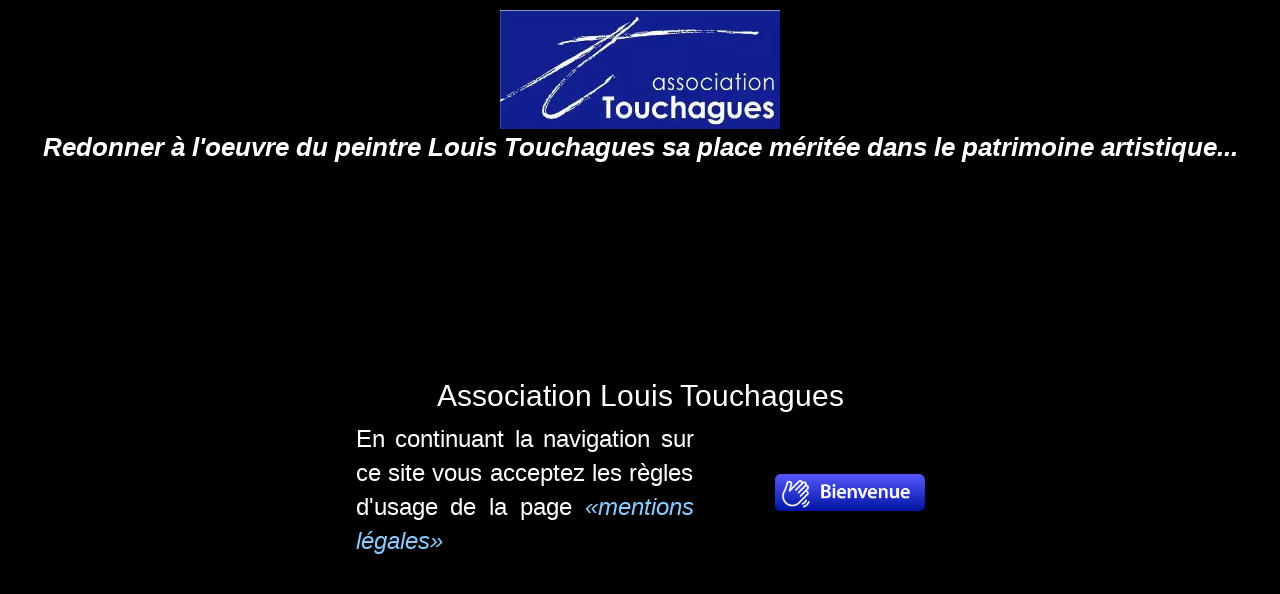

--- FILE ---
content_type: text/css
request_url: https://touchagues.fr/wp-content/themes/elegant-magazine-child/style.css?ver=6.9
body_size: 3815
content:
/*!
Theme Name: Elegant Magazine Child
Description: Theme enfant de elegant-magazine
Author: JM ESCHENLAUER
Author URI: elegant-magazine
Template: elegant-magazine
Version: 0.1.01
*/
/***
    The new CSS reset - version 1.6.0 (last updated 29.4.2022)
    GitHub page: https://github.com/elad2412/the-new-css-reset
***/
/*
    Remove all the styles of the "User-Agent-Stylesheet", except for the 'display' property
    - The "symbol *" part is to solve Firefox SVG sprite bug
 */
html 
{
  font-size: 62.5%;
}
*:where(:not(html, iframe, canvas, img, svg, video):not(svg *, symbol *)) {
  all: unset;
  display: revert;
}

/* Preferred box-sizing value */
*,
*::before,
*::after {
  box-sizing: border-box;
}

/* Reapply the pointer cursor for anchor tags */
a, button {
  cursor: revert;
}

/* Remove list styles (bullets/numbers) */
nav ol, nav ul, menu {
  list-style: none;
}

ul,ol
{
  margin: 0 6rem 1rem;
}

/* For images to not be able to exceed their container */
img {
  max-width: 100%;
}

/* removes spacing between cells in tables */
table {
  border-collapse: collapse;
}

/* revert the 'white-space' property for textarea elements on Safari */
textarea {
  white-space: revert;
}

/* minimum style to allow to style meter element */
meter {
  -webkit-appearance: revert;
  appearance: revert;
}

/* reset default text opacity of input placeholder */
::placeholder {
  color: unset;
}

/* fix the feature of 'hidden' attribute.
   display:revert; revert to element instead of attribute */
:where([hidden]) {
  display: none;
}

/* revert for bug in Chromium browsers
   - fix for the content editable attribute will work properly. */
:where([contenteditable]) {
  -moz-user-modify: read-write;
  -webkit-user-modify: read-write;
  overflow-wrap: break-word;
  -webkit-line-break: after-white-space;
}

/* apply back the draggable feature - exist only in Chromium and Safari */
:where([draggable=true]) {
  -webkit-user-drag: element;
}

.flexrow {
  display: flex;
  flex-direction: row;
  flex-wrap: wrap;
}

body {
  font-size: 2rem;
  /* font-family: "Helvetica Neue",Helvetica,Arial,sans-serif; */
  font-family: "Arial", sans-serif;
  /* font-family: "Times New Roman", Times, serif; */
}


.nomargin
{
  margin: 0px;
}
.marginauto
{
  margin:auto
}

.margintop5px
{
  margin-top:5px;
}

.margintop10px
{
  margin-top:10px;
}

.margintop20px
{
  margin-top:20px;
}

.marginleft10px
{
  margin-left:10px;
}

.marginleft20px
{
  margin-left:20px;
}

.marginleft15px {
  margin-left: 15px;
}

.marginleft20px {
  margin-left: 20px;
}

.marginright20px
{
  margin-right:15px;
}

.marginleft50px
{
  margin-left:50px;
}


h1 {
  font-size: 4rem;
}

h1 {
  font-size: 3rem;
}

.textcenter
{
  text-align: center;
}

.listarrowinside
{
  list-style  :url(asset/img/arrow-right-red-16px.png) inside;
}

.listdefault,
.ulinitial
{
  list-style: disc inside;
}

.listdecimal
{
  list-style  : decimal;
  margin-left : 50px
}

ul, ol,
.listdefaultinside
{
  list-style: disc;
}

.legendeimg
{
  font-size: 1.3rem;
}
figcaption
{
  font-size : 1.3rem;
}
.noborder
{
  border: none!important;
}
.borderorange3px
{
  border: 3px solid rgb(227, 108, 10);
}




.menu-toggle
{
  display :none;
  margin: auto;
  border: 1px solid darkgray;
  border-radius: 5px;
  padding: 5px;
  margin-bottom: 10px;
  /* visibility: hidden; */

}

#navmenutop {
  background-color: #999966;
  color: white;
}

#navmenutop > div > ul {
  color: white;
  display: flex;
  flex-wrap: nowrap;
  flex-direction: row;
  justify-content: space-evenly;
  align-items: center;
  padding: 10px 0;
  margin-bottom: 0;
}

#navmenutop > div > ul li a,
#navmenutop > div > ul li a i,
#navmenutop > div > ul li span i {
  color: white;
  font-size: 2rem;
}

ul.menu
{
  position: relative;
}
/* .menu-item:hover .sub-menu
{
  display:block;
} */
.sub-menu
{
  position: absolute;
  background-color: rgba(153,153,102,0.95);
  
  top: 38px;
  padding: 20px;
  border-bottom-left-radius: 10px;
  border-bottom-right-radius: 10px;
  display:none;
}

.itemsearch {
  display: flex;
}

.menusearch:hover {
  cursor: pointer;
}

#menusearchform input,
#menusearchform button * {
  font-size: 2rem;
}

.search-field {
  border-bottom: 1px solid lightgray;
  width: 120px;
}

.bodyfrontpage {
  background-color: black;
}

.mainfrontpage {
  position: relative;
}

.colorfrontpage {
  color: white;
}

.textblue
{
  color: #89ccff!important;
  font-style: italic;
}

.heighterfrontpage {
  height: calc(100vh - 110px - 60px);
}




.headerfrontpage {
  display: flex;
  flex-direction: row;
  flex-wrap: wrap;
  align-items: center;
  justify-content: space-evenly;
  padding: 10px 0;
}


.headerfrontpage img {
  /* width: 45%; */
}

.frontpagesubtitle p {
  font-size: 2.6rem;
  font-style: italic;
  color: white;
  font-weight: bold;
  /* margin-right: 17%; */
}


.logosite
{
  width: 280px;
}
.mainfrontpage .chipfrontpage {
  color: white;
  width: 650px;
  height: max-content;
  position: absolute;
  background-color: black;
  margin: auto;
  top: 0;
  bottom: 0;
  left: 0;
  right: 0;
}

.mainfrontpage .chipfrontpage h1 {
  color: white;
  text-align: center;
}

.mainfrontpage .chipfrontpage > div {
  display: flex;
  flex-direction: row;
  flex-wrap: wrap;
  justify-content: space-around;
  align-items: center;
  align-content: space-around;
}

.mainfrontpage .chipfrontpage > div article:first-of-type {
  width: 52%;
  text-align: justify;
}

.mainfrontpage .chipfrontpage > div article p,
.mainfrontpage .chipfrontpage > div article a,
.mainfrontpage .chipfrontpage > div article a i {
  font-size: 2.4rem;
  color: white;
  margin-bottom: 5px;
}

.btn-grad {
  background-image: linear-gradient(to right, #1e3c72 0%, #2a5298 51%, #1e3c72 100%);
  padding: 10px 10px;
  text-align: center;
  transition: 0.5s;
  background-size: 200% auto;
  color: white;
  box-shadow: 0 0 20px #eee;
  border-radius: 10px;
  display: flex;
  flex-wrap: nowrap;
  flex-direction: row;
  justify-content: space-between;
  width: 120px;
}

.btn-grad span {
  transform: rotate(45deg);
  display: block;
  width: 10%;
}

.btn-grad:visited {
  color: white;
}

.btn-grad:hover {
  background-position: right center; /* change the direction of the change here */
  color: #fff;
  text-decoration: none;
}


.pagesearch
{    
  background-color: white;
  color: black;
  width: 95%;
  margin: 20px auto 0;
  padding: 25px;
}

.footerfrontpage {
  padding: 10px;
  display: flex;
  flex-direction: row;
  flex-wrap: wrap;
  align-items: center;
  justify-content: space-between;
  width: 95%;
  margin: auto;
  font-size: 1.6rem;
}

.footerfrontpage p {
  font-style: italic;
}

.footerfrontpage a {
  text-decoration: none;
  color: white;
}


.textcolorred {
  color: red;
}

.fontsize1-6rem {
  font-size: 1.6rem;
}

.fontsize2rem {
  font-size: 2rem;
}

.fontsize2-5rem {
  font-size: 2.5rem;
}

.fontsize3rem {
  font-size: 3rem;
}

.fontsize3-5rem {
  font-size: 3.5rem;
}

.fontsize4rem {
  font-size: 4rem;
}



strong {
  font-weight: bold;
}

em {
  font-style: italic;
}

div.allnomargin p
{
  margin: 0;
}

div.touchagues main {
  width: 80%;
  margin: auto;
  text-align: justify;
  /* background-color:white; */
  padding: 10px;
  font-size: 2.5rem;
}



div.touchagues h1 {
  font-size: 4rem;
  color: red;
  font-weight: bold;
}

div.touchagues h2 {
  font-size: 3rem;
  margin-top: 10px;
  color: red;
}

div.touchagues h3 {
  font-size: 2.7rem;
  /* margin-top: 10px; */
  color: red;
}

div.touchagues h4 {
  font-size: 2.6rem;
  /* margin-top: 10px; */
  color: red;
}

img.alignleft {
  float: left;
}

p.alignleft {
  text-align: left;
}

img.alignright {
  float: right;
}

p.alignright {
  text-align: right;
}

.clear {
  clear: both;
}

.w15p {
  width: 15%;
}
.w20p
{
  width: 20%;
}
.w30p {
  width: 30%;
}

.w80p {
  width: 80%;
}

.w90p {
  width: 90%;
}


.w95p {
  width: 95%;
}


td.alignright {
  text-align: right;
  padding-right: 10px;
}

div.center {
  margin: auto;
}

div.center img {
  display: inline-block;
}

a.link {
  color: blue;
  font-weight: bold;
  text-decoration: none;
}

div.touchagues table tr td {
  border: none;
}

div.touchagues table tr td:first-of-type {
  width: 15%;
}

div.touchagues table tr td:last-of-type {
  width: 80%;
}

#primary1 {
  width: 100%;
  margin: 0;
  padding: 0;
}

.heighteraccueilpage {
  height: calc(100vh - 160px - 84px);
}


div.wp-block-columns
{
  margin-top: 20px;
}

div.wp-block-column p:first-of-type
{
  margin-top: 5px;
}

.pagecontacttouchagues
{
  width: 100%;
  background-color: #F7F2B8;
  /* background-image: url(asset/img/fond1.jpg); */
  color: black;
  padding: 10px;
}

.pagetouchagues {
  width: 100%;
  background-color: whitesmoke;
  /* background-image: url(asset/img/fond1.jpg); */
  color: black;
  padding: 10px;
}

.illustrations_1 td
{
  width: 100%;
}

.illustrations_2 td
{
  width: 50%;
}

.illustrations_3 td
{
  width: 33.33%;
}
.illustrations_4 td
{
  width: 25%;
}
.illustrations_5 td
{
  width: 20%;
}


.tablebio table tbody tr td:nth-of-type(2)
{
  width: 35%;
}


.cgu {
  line-height: 1.2;
}

.cgu h1
{
  font-size: 4rem;
  color: red;
  font-weight: bold;
}

footer p,
footer a {
  color: white;
  font-size: 1.9rem;
}

.is-style-border
{
  border:1px solid black;
}
.is-style-border table tbody tr td
{
  border:1px solid black;
}
.is-style-border table tbody tr:first-of-type td
{
  border:1px solid black;
  background-color: #999966;
}





.borderred
{
  border : 2px solid red;
}
.padding5px
{
  padding: 5px;
}

.padding10px
{
  padding: 10px;
}


div.touchagues .arlequin table tr {
  border-bottom: 1px dotted black;
}
div.touchagues .arlequin table tr td:nth-of-type(2) {
  width: 20%;
}
div.touchagues .arlequin table tr td:last-of-type {
  width: 15%;
  text-align: center;
  vertical-align: middle;
}
div.touchagues .frise table tr td 
{
  /* width: fit-content; */
  color: white;
  padding: 10px 0px !important;

}
div.touchagues .frise table tr td a
{
  border: 1px solid black;
  
  background-color: rgba(19,29,146,1);
  text-decoration: none;
    color: white;
    padding: 10px;
}
div.touchagues .frise2 table
{
  margin-bottom:20px;    
  width: 98%;
  overflow: hidden;
  margin: auto;
}
div.touchagues .frise2 table tr td
{
  padding: 10px 0px !important;
  width: max-content !important;
  background-color: rgba(19,29,146,1);
  border: 1px solid whitesmoke;
}

div.touchagues .frise2 table tr td a
{
 
  
  /* background-color: rgba(19,29,146,1); */
  text-decoration: none;
    color: white;
    padding: 10px;
}
div.touchagues .frise2 table tr td:hover
{
 
  transform: scale(1.2);
}

.h3
{
  color: rgb(79,129,189);
}

.cgu main
{
    line-height: 16px;
    font-size: 16px;
    width: 95%;
    margin-left: auto;
    margin-right: auto;
}

/* div.containerfigure
{position:relative;} */


div.containerfigurelegend div,
div.containerfigure150pxlegend div,
div.containerfigure div,
div.containerfigure150px div
{
  width: max-content 
  /* !important; */
  margin: auto;
}

div.containerfigure figure,
div.containerfigure150px figure
{
  display: flex !important;
  flex-direction: column;
  align-items: center;
}

div.containerfigure160pxlegend figure
{
  display: flex !important;
  flex-direction: column;
  align-items: center;
  height: 160px;
} 
div.containerfigurelegend figure,
div.containerfigure150pxlegend figure
{
  display: flex !important;
  flex-direction: column;
  align-items: center;
  height: 245px;
}
div.containerfigurelegend figure img,
div.containerfigure150pxlegend figure img,
div.containerfigure figure img,
div.containerfigure150px figure img,
div.containerfigure160pxlegend figure img
{
  max-width: 100%;
  height: 150px;
  max-height: 100%;
  width: auto;
  
}
div.containerfigure figure img
{
  /* position:relative; */
  /* max-width: 100%;
  height: 210px;
  max-height: 100%;
  width: auto; */

} 
div.containerfigurelegend figure figcaption,
div.containerfigure150pxlegend figure figcaption
{
  text-align: center;
  width: 65%;
}

.scale1_5:hover
{
  transform: scale(1.5);
  z-index: 1000;
}

.imgtouchagues:hover,
div.containerfigurelegend figure img:hover,
div.containerfigure150pxlegend figure img:hover,
div.containerfigure figure img:hover,
div.containerfigure150px figure img:hover,
div.containerfigure160pxlegend figure img:hover
{
  transform: scale(2.5);
  /* width: 95%; */
  /* height:auto; */
  /* max-width: 100%; */
  z-index: 1000;
}
.buttonnav
{
  display: flex;
  justify-content: space-around!important;
  flex-direction: row;
  flex-wrap: wrap!important;;
}
.buttonnav a
{
  border-radius: 5px;
  font-size: 20px;
  text-decoration: none;
  margin-bottom: 10px;
  -webkit-box-shadow: 1px 3px 3px 0px #000000; 
  box-shadow: 1px 3px 3px 0px #000000;
}

.buttonnav a:hover
{
  border-radius: 5px;
  font-size: 20px;
  color: white;
  -webkit-box-shadow: none; 
  box-shadow: none;
}


.wp-container-core-columns-layout-2.wp-container-core-columns-layout-2 
{
  flex-wrap: wrap;
}


.wp-lightbox-container button:focus, .wp-lightbox-container button:hover, .wp-lightbox-container button:not(:hover):not(:active):not(.has-background) {
    display: none;
}

@media (max-width: 768px) {
  .headerfrontpage {
    width: 100%;
    flex-direction: column;
  }
  .frontpagesubtitle {
    width: 95%;
    margin: 0;
    text-align: justify;
  }
  .headerfrontpage img {
    width: 95%;
    margin: auto;
    display: block;
  }

  .mainfrontpage .chipfrontpage
  {
    color: white;
    width: auto;
    height: 249px;
    
  }
  #navmenutop
  {
    background-color: rgba(0,0,0,1);
    font-size: 20px;
  }

  .menu-toggle
  {
    display :block;
    margin: auto;
    border: 1px solid darkgray;
    border-radius: 5px;
    padding: 5px;
    margin-bottom: 10px;
    
  }

  #navmenutop > div > ul 
  {
    flex-direction: column;
    width: max-content;
    margin: auto;
  }
  #navmenutop > div > ul li
  {
    display:flex;
    flex-direction: column;
    align-items: center;

  }
  #navmenutop > div > ul li a,
  #navmenutop > div > ul li a i,
  #navmenutop > div > ul li span i
  {
    /* font-size:35px; */
    font-size: 18px;
    padding: 3px 0px;
  }
  #navmenutop > div > ul li span i
  {
    color:rgba(153,153,102,0.95);
    
  }
  .sub-menu
  {
    position: initial;
    display: flex;
    background-color: black;
    flex-direction: column;
    flex-direction: column;
    align-items: center;
    padding :0 0 10px 0;
  }
}

--- FILE ---
content_type: application/javascript
request_url: https://touchagues.fr/wp-content/themes/elegant-magazine-child/asset/js/touchagues.js?ver=1727917168
body_size: 807
content:
function $(item,all=false)
{
    if (all)
    {
        return document.querySelectorAll(item);
    }
    else
    {
        return document.querySelector(item);
    }
}

function buttonsearch()
{
    const menusearch = $(`#menusearch`);
    if (menusearch){
        menusearch.addEventListener("click", function(){

            const closebutton = this.getAttribute("data-close");
            const form = $(`#menusearchform`);
            if (closebutton)
            {
                switch (closebutton)
                {
                    // 
                    case "0":
                        this.setAttribute("data-close",1); 
                        this.innerHTML = `<i class="fa-solid fa-xmark"></i>`;
                        
                        if (form)
                        {
                            form.classList.remove("hidden");
                        }
            
                    break;
                    // 
                    case "1":
                        this.setAttribute("data-close",0); 
                        this.innerHTML = `<i class="fa-solid fa-magnifying-glass"></i>`;
                        if (form)
                        {
                            form.classList.add("hidden");
                        }
                    break;
                    default:
                    break;
                }
            }

           
        });
    }
}


function nav()
{
    let menu = document.querySelectorAll("#primary-menu li")
    if (!menu)
    {
        return;
    }

    menu.forEach(function(menuItem)
    {
        menuItem.addEventListener("mouseover", function()
        {
           let subMenu = this.querySelector("ul")
           if (!subMenu)
           {
            return;
           }
           subMenu.style.display="block";
           subMenu.setAttribute("data-select",1);
           this.setAttribute("data-select",1);
        });
        menuItem.addEventListener("mouseout", function()
        {
           let subMenu = this.querySelector("ul")
           if (!subMenu)
           {
            return;
           }
           subMenu.style.display="none";
           subMenu.setAttribute("data-select",0);

          this.setAttribute("data-select",0);
        });
    });


}

function navgsm()
{

    if (window.matchMedia("(max-width: 768px)").matches) 
    {
        console.log("ok1");
        let nav = document.querySelector("#navmenutop");
        let menuTop = nav.querySelector("#primary-menu");
        menuTop.classList.add("hidden");
        if ( ! nav ) 
        {
            return;
        }
  
        let button = nav.querySelector( 'button' );
        console.log(button);

        let menu   = nav.querySelector( 'ul' );
        if ( ! button ) {
            return;
        }
        if ( ! menu || ! menu.childNodes.length ) {
            button.style.display = 'none';
            return;
        }

        button.addEventListener("click",function()
        {
            let menuTop = nav.querySelector("#primary-menu");
            menuTop.classList.toggle("hidden");
        });
        
    }
}

function lightboxZoom()
{
    // let images = document.querySelectorAll('#touchagues figure>img');
    // images.forEach(image=>{
    //     image.parentElement.parentElement.innerHTML += `<div class="imgZRzoom" > <div>`
 
    // })

}

document.addEventListener('DOMContentLoaded', function ()
{

    buttonsearch();
    // lightboxZoom();
    navgsm();
    nav();
  
});